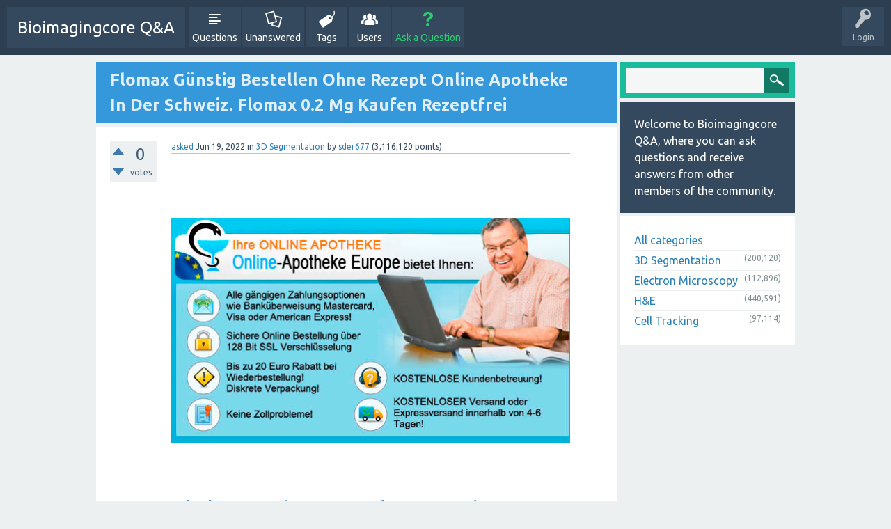

--- FILE ---
content_type: text/html; charset=utf-8
request_url: http://bioimagingcore.be/q2a/629618/g%C3%BCnstig-bestellen-apotheke-schweiz-flomax-kaufen-rezeptfrei
body_size: 5712
content:
<!DOCTYPE html>
<html>
	<!-- Powered by Question2Answer - http://www.question2answer.org/ -->
	<head>
		<meta charset="utf-8">
		<title>Flomax Günstig Bestellen Ohne Rezept Online Apotheke In Der Schweiz. Flomax 0.2 Mg Kaufen Rezeptfrei - Bioimagingcore Q&amp;A</title>
		<meta name="viewport" content="width=device-width, initial-scale=1">
		<meta name="description" content="Klicken Sie hier, um Flomax sicher zu kaufen &amp;#8658;  flomax kaufen flomax online apotheke tamsulosin  ... /ich-kann-sequase-xr-100-mg-billiger-kaufen">
		<meta name="keywords" content="3D Segmentation,flomax,tamsulosin">
		<link rel="stylesheet" href="../qa-theme/SnowFlat/qa-styles.css?1.7.1">
		<link rel="stylesheet" href="https://fonts.googleapis.com/css?family=Ubuntu:400,700,400italic,700italic">
		<style>
			.qa-nav-user { margin: 0 !important; }
			@media (max-width: 979px) {
			 body.qa-template-user.fixed, body[class*="qa-template-user-"].fixed { padding-top: 118px !important; }
			 body.qa-template-users.fixed { padding-top: 95px !important; }
			}
			@media (min-width: 980px) {
			 body.qa-template-users.fixed { padding-top: 105px !important;}
			}
		</style>
		<link rel="canonical" href="http://bioimagingcore.be/q2a/629618/g%C3%BCnstig-bestellen-apotheke-schweiz-flomax-kaufen-rezeptfrei">
		<link rel="search" type="application/opensearchdescription+xml" title="Bioimagingcore Q&amp;A" href="../opensearch.xml">
		<script>
		var qa_root = '..\/';
		var qa_request = '629618\/günstig-bestellen-apotheke-schweiz-flomax-kaufen-rezeptfrei';
		var qa_oldonload = window.onload;
		window.onload = function() {
			if (typeof qa_oldonload == 'function')
				qa_oldonload();
			
			qa_element_revealed=document.getElementById('anew');
		};
		</script>
		<script src="../qa-content/jquery-1.11.3.min.js"></script>
		<script src="../qa-content/qa-page.js?1.7.1"></script>
		<script src="../qa-content/qa-question.js?1.7.1"></script>
		<script src="../qa-theme/SnowFlat/js/snow-core.js?1.7.1"></script>
	</head>
	<body
		class="qa-template-question qa-category-1 qa-body-js-off"
		>
		<script>
			var b=document.getElementsByTagName('body')[0];
			b.className=b.className.replace('qa-body-js-off', 'qa-body-js-on');
		</script>
		<div id="qam-topbar" class="clearfix">
			<div class="qam-main-nav-wrapper clearfix">
				<div class="sb-toggle-left qam-menu-toggle"><i class="icon-th-list"></i></div>
				<div class="qam-account-items-wrapper">
					<div id="qam-account-toggle" class="qam-logged-out">
						<i class="icon-key qam-auth-key"></i>
						<div class="qam-account-handle">Login</div>
					</div>
					<div class="qam-account-items clearfix">
						<form action="../login?to=629618%2Fg%25C3%25BCnstig-bestellen-apotheke-schweiz-flomax-kaufen-rezeptfrei" method="post">
							<input type="text" name="emailhandle" dir="auto" placeholder="Email or Username">
							<input type="password" name="password" dir="auto" placeholder="Password">
							<div><input type="checkbox" name="remember" id="qam-rememberme" value="1">
							<label for="qam-rememberme">Remember</label></div>
							<input type="hidden" name="code" value="0-1769569420-fd1972bb2f44cbbdbfe36ef9079676b7dd2efa6b">
							<input type="submit" value="Login" class="qa-form-tall-button qa-form-tall-button-login" name="dologin">
						</form>
						<div class="qa-nav-user">
							<ul class="qa-nav-user-list">
								<li class="qa-nav-user-item qa-nav-user-register">
									<a href="../register?to=629618%2Fg%25C3%25BCnstig-bestellen-apotheke-schweiz-flomax-kaufen-rezeptfrei" class="qa-nav-user-link">Register</a>
								</li>
							</ul>
							<div class="qa-nav-user-clear">
							</div>
						</div>
					</div> <!-- END qam-account-items -->
				</div> <!-- END qam-account-items-wrapper -->
				<div class="qa-logo">
					<a href="../" class="qa-logo-link">Bioimagingcore Q&amp;A</a>
				</div>
				<div class="qa-nav-main">
					<ul class="qa-nav-main-list">
						<li class="qa-nav-main-item qa-nav-main-questions">
							<a href="../questions" class="qa-nav-main-link">Questions</a>
						</li>
						<li class="qa-nav-main-item qa-nav-main-unanswered">
							<a href="../unanswered" class="qa-nav-main-link">Unanswered</a>
						</li>
						<li class="qa-nav-main-item qa-nav-main-tag">
							<a href="../tags" class="qa-nav-main-link">Tags</a>
						</li>
						<li class="qa-nav-main-item qa-nav-main-user">
							<a href="../users" class="qa-nav-main-link">Users</a>
						</li>
						<li class="qa-nav-main-item qa-nav-main-ask">
							<a href="../ask?cat=1" class="qa-nav-main-link">Ask a Question</a>
						</li>
					</ul>
					<div class="qa-nav-main-clear">
					</div>
				</div>
			</div> <!-- END qam-main-nav-wrapper -->
		</div> <!-- END qam-topbar -->
		<div class="qam-ask-search-box"><div class="qam-ask-mobile"><a href="../ask" class="turquoise">Ask a Question</a></div><div class="qam-search-mobile turquoise" id="qam-search-mobile"></div></div>
		<div class="qam-search turquoise the-top" id="the-top-search">
			<div class="qa-search">
				<form method="get" action="../search">
					
					<input type="text" name="q" value="" class="qa-search-field">
					<input type="submit" value="Search" class="qa-search-button">
				</form>
			</div>
		</div>
		<div class="qa-body-wrapper">
			
			<div class="qa-main-wrapper">
				
				<div class="qa-main">
					<h1>
						
						<a href="../629618/g%C3%BCnstig-bestellen-apotheke-schweiz-flomax-kaufen-rezeptfrei">
							<span class="entry-title">Flomax Günstig Bestellen Ohne Rezept Online Apotheke In Der Schweiz. Flomax 0.2 Mg Kaufen Rezeptfrei</span>
						</a>
					</h1>
					<div class="qa-part-q-view">
						<div class="qa-q-view  hentry question" id="q629618">
							<form method="post" action="../629618/g%C3%BCnstig-bestellen-apotheke-schweiz-flomax-kaufen-rezeptfrei">
								<div class="qa-q-view-stats">
									<div class="qa-voting qa-voting-net" id="voting_629618">
										<div class="qa-vote-buttons qa-vote-buttons-net">
											<input title="Click to vote up" name="vote_629618_1_q629618" onclick="return qa_vote_click(this);" type="submit" value="+" class="qa-vote-first-button qa-vote-up-button"> 
											<input title="Click to vote down" name="vote_629618_-1_q629618" onclick="return qa_vote_click(this);" type="submit" value="&ndash;" class="qa-vote-second-button qa-vote-down-button"> 
										</div>
										<div class="qa-vote-count qa-vote-count-net">
											<span class="qa-netvote-count">
												<span class="qa-netvote-count-data">0<span class="votes-up"><span class="value-title" title="0"></span></span><span class="votes-down"><span class="value-title" title="0"></span></span></span><span class="qa-netvote-count-pad"> votes</span>
											</span>
										</div>
										<div class="qa-vote-clear">
										</div>
									</div>
								</div>
								<input type="hidden" name="code" value="0-1769569420-35e7efa24e9c354946b563fe51169e6cbdb29f6d">
							</form>
							<div class="qa-q-view-main">
								<form method="post" action="../629618/g%C3%BCnstig-bestellen-apotheke-schweiz-flomax-kaufen-rezeptfrei">
									<span class="qa-q-view-avatar-meta">
										<span class="qa-q-view-meta">
											<a href="../629618/g%C3%BCnstig-bestellen-apotheke-schweiz-flomax-kaufen-rezeptfrei" class="qa-q-view-what">asked</a>
											<span class="qa-q-view-when">
												<span class="qa-q-view-when-data"><span class="published updated"><span class="value-title" title="2022-06-19T15:21:47+0000">Jun 19, 2022</span></span></span>
											</span>
											<span class="qa-q-view-where">
												<span class="qa-q-view-where-pad">in </span><span class="qa-q-view-where-data"><a href="../3d-segmentation" class="qa-category-link">3D Segmentation</a></span>
											</span>
											<span class="qa-q-view-who">
												<span class="qa-q-view-who-pad">by </span>
												<span class="qa-q-view-who-data"><span class="vcard author"><a href="../user/sder677" class="qa-user-link url fn entry-title nickname">sder677</a></span></span>
												<span class="qa-q-view-who-points">
													<span class="qa-q-view-who-points-pad">(</span><span class="qa-q-view-who-points-data">3,116,120</span><span class="qa-q-view-who-points-pad"> points)</span>
												</span>
											</span>
										</span>
									</span>
									<div class="qa-q-view-content">
										<a name="629618"></a><div class="entry-content"><div style="margin: auto;">
<br>
<br><br>
<a rel="nofollow" href="http://www.best4u.top/go.php?sid=29&amp;tds-key=flomax"><img src="http://boys-here.com/promo/de/cen8j0x.jpg" alt="Flomax online bestellen rezeptfrei" style="border: 0px;"></a><br><br><br><br>



<a rel="nofollow" href="http://www.best4u.top/go.php?sid=29&amp;tds-key=flomax"><span style="font-size: xx-large;"><span style="text-decoration: underline;">Klicken Sie hier, um Flomax sicher zu kaufen &#8658;</span></span></a>
</div>
<br><br><br><br><br><br><br><br><br><br><br><br><br><br><br>
<br><br>

flomax kaufen<br>flomax online apotheke<br>tamsulosin ohne kreditkarte kaufen<br>tamsulosin telefonisch bestellen<br>flomax 0.4 mg preis<br>flomax wo kann ich kaufen<br>richtige anwendung von flomax<br>flomax kaufen rezeptfrei seri&#246;s<br>flomax generika kaufen billig<br>tamsulosin bestellen generika<br>wo bekomme ich flomax zu kaufen<br>flomax bestellen mit rezept<br><br><br>tamsulosin generika online bestellen ohne rezept<br><br><br>flomax kaufen per sofort&#252;berweisung<br>original flomax kaufen apotheke<br>flomax alternative bestellen<br>flomax diskret kaufen<br>flomax ersatz bestellen<br>tamsulosin ohne rezept auf rechnung kaufen<br>flomax original kaufen<br>flomax online kaufen express<br>
<br><br><br>
Diese Kriterien deuten jedoch niemals darauf hin, dass Männerbrillen keine modischen Elemente haben. flomax Tamsulosin Ergänzungen zum Arztgrad Die beste Option für Verbraucher ist der Kauf von Ergänzungen für den Arztgrad. flomax oder &#228;hnliches ohne rezept Die 7-Tage-Liste mit Lebensmitteln umfasst Kohlsuppe (die eigentlich eher eine Gemüsesuppe ist), Obst, Gemüse, Reis, Fleisch und viel Wasser. Eine kleine Anzahl von Workouts einmal im Monat wird dies nicht tun, Regelmäßigkeit ist die Antwort. Alle diese Dinge und mehr tragen dazu bei, Ihren Doppelpunkt zu verstopfen. Bis ich die magische Lösung gefunden hatte. Viele Unternehmen verlassen sich auf die Tatsache, dass eine Person einen Entsafter kaufen wird und nach einigen Wochen aufhört. Es gab auch Probleme, gereizt zu sein. flomax 0.4mg online kaufen bienne Flomax Verschiedene Standorte des Tumors im Gehirn selbst können verschiedene Tendenzen stimulieren. Sie möchten niemals mit einem aufgeblähten Bauch fett aussehen, sich schwer und müde fühlen, wenn Sie helfen können. Denken Sie also daran, sich für eine Darmreinigung zu entscheiden. Wenn es sich versteift, werden die Venen blockiert, um das Blut im Penis in den Blutkreislauf zu pumpen, und die Erektion bleibt erhalten.
<br><br>
<a href="https://hatadeposu.com/soru-cevap/228721/farmacia-comprar-generico-cefalexina-garantia-cephalexin" rel="nofollow">https://hatadeposu.com/soru-cevap/228721/farmacia-comprar-generico-cefalexina-garantia-cephalexin</a><br><a href="https://hatadeposu.com/soru-cevap/239511/generisches-venlafaxin-effexor-5mg-jetzt-ohne-rezept-kaufen" rel="nofollow">https://hatadeposu.com/soru-cevap/239511/generisches-venlafaxin-effexor-5mg-jetzt-ohne-rezept-kaufen</a><br><a href="http://bioimagingcore.be/q2a/605465/gevilon-kann-ich-sicher-kaufen" rel="nofollow">http://bioimagingcore.be/q2a/605465/gevilon-kann-ich-sicher-kaufen</a><br><a href="https://hatadeposu.com/soru-cevap/197368/betamethasone-clotrimazole-betamethasone-clotrimazole" rel="nofollow">https://hatadeposu.com/soru-cevap/197368/betamethasone-clotrimazole-betamethasone-clotrimazole</a><br><a href="http://bioimagingcore.be/q2a/618592/finasteride-achat-fiable-acheter-finasteride-ligne-andorre" rel="nofollow">http://bioimagingcore.be/q2a/618592/finasteride-achat-fiable-acheter-finasteride-ligne-andorre</a><br><a href="https://hatadeposu.com/soru-cevap/239392/quel-site-acheter-furosemide-o%26%23249-commander-furosemide" rel="nofollow">https://hatadeposu.com/soru-cevap/239392/quel-site-acheter-furosemide-o%26%23249-commander-furosemide</a><br><a href="http://bioimagingcore.be/q2a/514077/comprar-xabine-gen%C3%A9rico-segura-rep%C3%BAblica-federativa-brasil" rel="nofollow">http://bioimagingcore.be/q2a/514077/comprar-xabine-gen%C3%A9rico-segura-rep%C3%BAblica-federativa-brasil</a><br><a href="https://answers.gomarry.com/291953/anastrol-anastrozole-pharmacie-commander-sur-le-net-site-fiable-commander-anastrozole-belgique" rel="nofollow">https://answers.gomarry.com/291953/anastrol-anastrozole-pharmacie-commander-sur-le-net-site-fiable-commander-anastrozole-belgique</a><br><a href="http://bioimagingcore.be/q2a/551417/comprar-generico-orgodenafil-argentina-comprar-orgodenafil" rel="nofollow">http://bioimagingcore.be/q2a/551417/comprar-generico-orgodenafil-argentina-comprar-orgodenafil</a><br><a href="http://bioimagingcore.be/q2a/501245/lamisil-terbinafin-kaufen-rezeptfrei-versandkostenfrei" rel="nofollow">http://bioimagingcore.be/q2a/501245/lamisil-terbinafin-kaufen-rezeptfrei-versandkostenfrei</a><br><a href="http://bioimagingcore.be/q2a/502891/sildenafil-citrate-securise-acheter-viagra-soft-ligne-forum" rel="nofollow">http://bioimagingcore.be/q2a/502891/sildenafil-citrate-securise-acheter-viagra-soft-ligne-forum</a><br><a href="http://bioimagingcore.be/q2a/602111/furosemid-einkaufen-lasix-online-bestellen-rezept-nachnahme" rel="nofollow">http://bioimagingcore.be/q2a/602111/furosemid-einkaufen-lasix-online-bestellen-rezept-nachnahme</a><br><a href="https://hatadeposu.com/soru-cevap/240037/norethindrone-acetate-purchase-norethindrone-acetate-generic" rel="nofollow">https://hatadeposu.com/soru-cevap/240037/norethindrone-acetate-purchase-norethindrone-acetate-generic</a><br><a href="http://bioimagingcore.be/q2a/512707/kaufen-sie-doxepin-ohne-rezept-im-internet" rel="nofollow">http://bioimagingcore.be/q2a/512707/kaufen-sie-doxepin-ohne-rezept-im-internet</a><br><a href="http://bioimagingcore.be/q2a/520317/fiable-sildenafilo-sildenafil-citrate-sildenafil-citrate" rel="nofollow">http://bioimagingcore.be/q2a/520317/fiable-sildenafilo-sildenafil-citrate-sildenafil-citrate</a><br><a href="http://bioimagingcore.be/q2a/579187/norgestimate-etinilestradiol-norgestimate-etinilestradiol" rel="nofollow">http://bioimagingcore.be/q2a/579187/norgestimate-etinilestradiol-norgestimate-etinilestradiol</a><br><a href="https://hatadeposu.com/soru-cevap/188932/ich-kann-sequase-xr-100-mg-billiger-kaufen" rel="nofollow">https://hatadeposu.com/soru-cevap/188932/ich-kann-sequase-xr-100-mg-billiger-kaufen</a></div>
									</div>
									<div class="qa-q-view-tags">
										<ul class="qa-q-view-tag-list">
											<li class="qa-q-view-tag-item"><a href="../tag/flomax" rel="tag" class="qa-tag-link">flomax</a></li>
											<li class="qa-q-view-tag-item"><a href="../tag/tamsulosin" rel="tag" class="qa-tag-link">tamsulosin</a></li>
										</ul>
									</div>
									<div class="qa-q-view-buttons">
										<input name="q_doflag" onclick="qa_show_waiting_after(this, false);" value="flag" title="Flag this question as spam or inappropriate" type="submit" class="qa-form-light-button qa-form-light-button-flag">
										<input name="q_doanswer" id="q_doanswer" onclick="return qa_toggle_element('anew')" value="answer" title="Answer this question" type="submit" class="qa-form-light-button qa-form-light-button-answer">
									</div>
									
									<div class="qa-q-view-c-list" style="display:none;" id="c629618_list">
									</div> <!-- END qa-c-list -->
									
									<input type="hidden" name="code" value="0-1769569420-879ae2fb0e9505a84ce560650af1bee04160dc2b">
									<input type="hidden" name="qa_click" value="">
								</form>
								<div class="qa-c-form">
								</div> <!-- END qa-c-form -->
								
							</div> <!-- END qa-q-view-main -->
							<div class="qa-q-view-clear">
							</div>
						</div> <!-- END qa-q-view -->
						
					</div>
					<div class="qa-part-a-form">
						<div class="qa-a-form" id="anew">
							<h2>Please <a href="../login?to=629618%2Fg%25C3%25BCnstig-bestellen-apotheke-schweiz-flomax-kaufen-rezeptfrei">log in</a> or <a href="../register?to=629618%2Fg%25C3%25BCnstig-bestellen-apotheke-schweiz-flomax-kaufen-rezeptfrei">register</a> to answer this question.</h2>
						</div> <!-- END qa-a-form -->
						
					</div>
					<div class="qa-part-a-list">
						<h2 id="a_list_title" style="display:none;"></h2>
						<div class="qa-a-list" id="a_list">
							
						</div> <!-- END qa-a-list -->
						
					</div>
				</div> <!-- END qa-main -->
				
				<div id="qam-sidepanel-toggle"><i class="icon-left-open-big"></i></div>
				<div class="qa-sidepanel" id="qam-sidepanel-mobile">
					<div class="qam-search turquoise ">
						<div class="qa-search">
							<form method="get" action="../search">
								
								<input type="text" name="q" value="" class="qa-search-field">
								<input type="submit" value="Search" class="qa-search-button">
							</form>
						</div>
					</div>
					<div class="qa-sidebar wet-asphalt">
						Welcome to Bioimagingcore Q&amp;A, where you can ask questions and receive answers from other members of the community.
					</div>
					
					<div class="qa-nav-cat">
						<ul class="qa-nav-cat-list qa-nav-cat-list-1">
							<li class="qa-nav-cat-item qa-nav-cat-all">
								<a href="../" class="qa-nav-cat-link">All categories</a>
							</li>
							<li class="qa-nav-cat-item qa-nav-cat-3d-segmentation">
								<a href="../3d-segmentation" class="qa-nav-cat-link qa-nav-cat-selected">3D Segmentation</a>
								<span class="qa-nav-cat-note">(200,120)</span>
							</li>
							<li class="qa-nav-cat-item qa-nav-cat-electron-microscopy">
								<a href="../electron-microscopy" class="qa-nav-cat-link">Electron Microscopy</a>
								<span class="qa-nav-cat-note">(112,896)</span>
							</li>
							<li class="qa-nav-cat-item qa-nav-cat-h&amp;e">
								<a href="../h%26e" class="qa-nav-cat-link">H&amp;E</a>
								<span class="qa-nav-cat-note">(440,591)</span>
							</li>
							<li class="qa-nav-cat-item qa-nav-cat-cell-tracking">
								<a href="../cell-tracking" class="qa-nav-cat-link">Cell Tracking</a>
								<span class="qa-nav-cat-note">(97,114)</span>
							</li>
						</ul>
						<div class="qa-nav-cat-clear">
						</div>
					</div>
				</div>
				
			</div> <!-- END main-wrapper -->
		</div> <!-- END body-wrapper -->
		<div class="qam-footer-box">
			<div class="qam-footer-row">
			</div> <!-- END qam-footer-row -->
			<div class="qa-footer">
				<div class="qa-nav-footer">
					<ul class="qa-nav-footer-list">
						<li class="qa-nav-footer-item qa-nav-footer-feedback">
							<a href="../feedback" class="qa-nav-footer-link">Send feedback</a>
						</li>
					</ul>
					<div class="qa-nav-footer-clear">
					</div>
				</div>
				<div class="qa-attribution">
					Snow Theme by <a href="http://www.q2amarket.com">Q2A Market</a>
				</div>
				<div class="qa-attribution">
					Powered by <a href="http://www.question2answer.org/">Question2Answer</a>
				</div>
				<div class="qa-footer-clear">
				</div>
			</div> <!-- END qa-footer -->
			
		</div> <!-- END qam-footer-box -->
		<div style="position:absolute; left:-9999px; top:-9999px;">
			<span id="qa-waiting-template" class="qa-waiting">...</span>
		</div>
	<script defer src="https://static.cloudflareinsights.com/beacon.min.js/vcd15cbe7772f49c399c6a5babf22c1241717689176015" integrity="sha512-ZpsOmlRQV6y907TI0dKBHq9Md29nnaEIPlkf84rnaERnq6zvWvPUqr2ft8M1aS28oN72PdrCzSjY4U6VaAw1EQ==" data-cf-beacon='{"version":"2024.11.0","token":"ea7619428a7049f7b3fef9c6a180fb13","r":1,"server_timing":{"name":{"cfCacheStatus":true,"cfEdge":true,"cfExtPri":true,"cfL4":true,"cfOrigin":true,"cfSpeedBrain":true},"location_startswith":null}}' crossorigin="anonymous"></script>
</body>
	<!-- Powered by Question2Answer - http://www.question2answer.org/ -->
</html>
